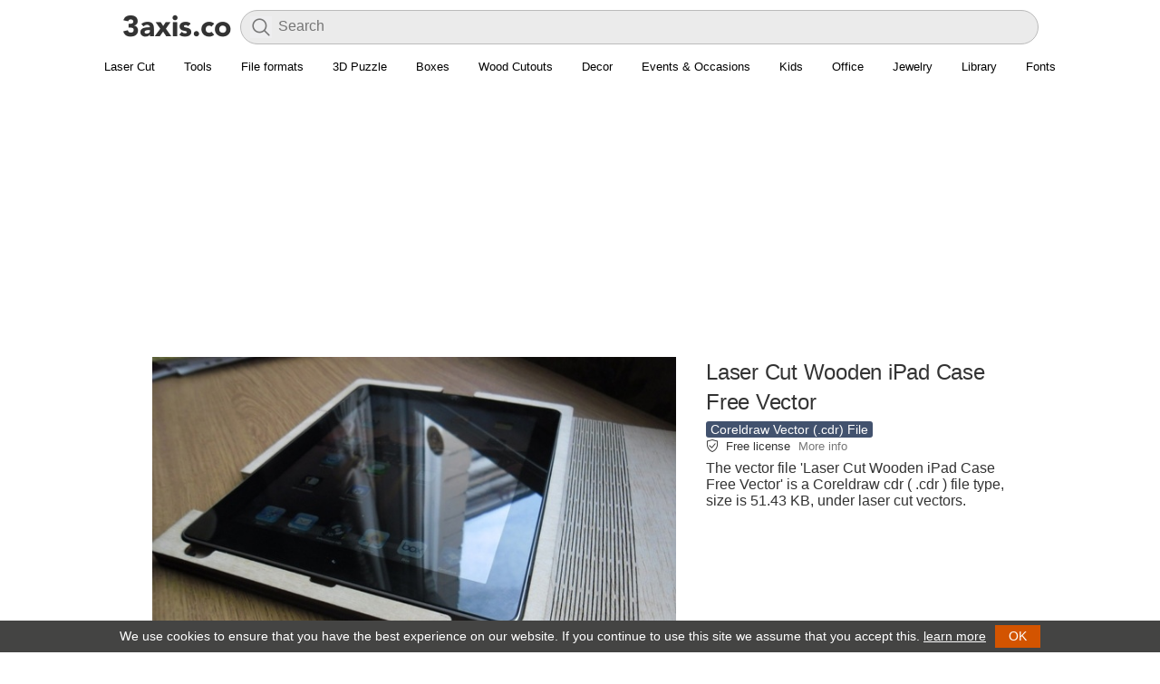

--- FILE ---
content_type: text/html; charset=UTF-8
request_url: https://3axis.co/laser-cut-wooden-ipad-case-cdr-file/d1lvwepo/
body_size: 22876
content:
<!doctype html><html lang="en-US">
<head>
<style id="litespeed-optm-css-rules">.link-parent,h1.resp{text-align:center}body{color:#333;font-family:"Segoe UI","Helvetica Neue",sans-serif;margin:50px 0 0;padding:0}.topheader{height:50px;background:#fff;position:fixed;top:0;left:0;width:100%;box-sizing:border-box;z-index:800;font-size:14px;color:#fff;box-shadow:0 1px 0 0 rgba(0,0,0,.12)}.topheader #logo{float:left;padding: 8px 8px 0 10px;}h1,h2{font-weight:500}.post-item{padding:9px;cursor:default;margin:5px;width:236px;background-color:#fff;border-radius:5px}.post-item:after{content:"";display:table;clear:both}.clear,.clear:after,.img a,.post-avatar{display:block}.post-item:hover{background:#d8d8d8}h2{font-size:16px;margin:0}a{text-decoration:none;color:#262B33}h1{font-size:1.71428571em;font-style:inherit;letter-spacing:-.01em;line-height:1.16666667;color:#333;margin:5px 0}.main-data h1.resp{text-align:left}#footer,.wp-pagenavi,h2.desc{text-align:center}h2.desc{color:#777;font:13px/15px Arial,sans serif;margin:0 0 5px}.cad-close,.toolbar i{font-style:normal;cursor:pointer}.img a{max-height:500px;overflow:hidden}.post-avatar{max-width:236px;margin:auto}.content{padding:20px}#list{margin-top:15px}.clear:after{clear:both;content:".";height:0;visibility:hidden}#search-wrapper{display:inline}#searchform{display:inline-block;vertical-align:top;margin-top:6px;width:80%;position:relative}#searchform #s{font-size:16px;color:#40354e;height:38px;border:0;width:100%;outline:0;background:#f2f2f6;border-radius:4px;font-family:inherit;padding:5px 10px 7px 41px;box-sizing:border-box}#searchform .search-btn{background-color:#f2f2f6;border:none;opacity:.5;cursor:pointer;position:absolute;left:11px;top:7px;font-size:25px;color:#aaa;padding:0}@media only screen and (max-width:768px){#searchform{width:50%}}#cad-view{position:fixed;top:10px;left:10px;bottom:10px;right:10px;box-shadow:0 0 5px 4px #CCC;background:#fff;z-index:1000;display:none}.cad-close{position:absolute;right:20px;top:20px;color:#000}.toolbar{margin-top:5px}.toolbar i{display:inline-block;background:#223a52;padding:5px 10px;border-radius:2px;color:#fff}.toolbar i.dl-button{background-color:#42526e}.toolbar i.viewer-open{background-color:#6db324}.main-ad{width:254px;padding:10px 0}.data,.post-tags{width:100%}.main-ad:hover{background:#fff}img{border:none}.file-size{font-size:14px;color:#999}#list{margin:0 auto}.post-type{font-weight:400;font-size:14px;line-height:18px;background:#42526e;display:inline-block;color:#fff;padding:0 5px;border-radius:3px}.data{padding-top:5px}.post-tags ul{list-style:none;width:100%;color:#d7d7d7;padding:0;margin:0}.post-tags ul li{float:left;margin-right:3px;margin-bottom:3px}.post-tags ul li a{font-size:14px;color:#999;text-decoration:underline}ul.post_tags{list-style:none;padding:10px;margin:0}ul.post_tags li{float:left;background:#fff;border:1px solid #ddd;margin:5px;padding:5px 15px;border-radius:3px}ul.post_tags li a{color:#42526E;display:block;text-decoration:none;white-space:nowrap}.main-data,.main-image{display:inline-block;vertical-align:top}.main-data .post-tags ul li a{font-size:14px;padding:1px 5px;background:#333;color:#fff;border-radius:3px;text-decoration:none}.main-data .post-type a{color:#fff}.main-data .post-tags ul li a:hover,.main-data .post-type a:hover{text-decoration:underline}@media only screen and (max-width:850px){h1{font-size:20px}.main-image img{max-width:336px!important}}.content{background-color:#fff}.post-item{border:none}.main-item{max-width:730px;margin:16px auto;margin-top:0;padding:0}.main-image{margin-right:5px}.main-image img{border-radius:8px;max-width:383px;max-height:450px}.main-data{width:336px;float:right}.main-data .ad-div{margin-top:10px}.banner-ad{width:728px;height:90px}.billboard{margin-bottom:3px}@media only screen and (max-width:740px){.main-data{float:none}.banner-ad{width:auto;height:auto;}}.sprite.cube,.sprite.download{margin-right:5px;display:inline-block}@media only screen and (max-width:770px){.main-item{text-align: center;}.main-image img{width:100%}.main-data .file-data{text-align: left;}}.sprite{background:url(/images/icons.png) top left no-repeat;width:16px;height:16px}.sprite.cube{background-position:0 0}.sprite.download{background-position:0 -26px}.sprite.search{background-position:0 -52px;width:24px;height:24px;display:inline-block}.sprite.menu{background-position:0 -86px;width:24px;height:24px}.wp-pagenavi{clear:both;margin:30px 0;background-color:#f5f5f5;border-radius:6px;padding:20px}.wp-pagenavi a,.wp-pagenavi span{text-decoration:none;margin:2px;padding:4px 9px;font-size:13px}.wp-pagenavi a:hover,.wp-pagenavi span.current{background-color:#42526e;color:#fff}.wp-pagenavi span.current{font-weight:700}.index .wp-pagenavi{margin-bottom:0}#footer{background:#444443;width:100%;height:auto;border-top:1px solid #DDD}#footer-menu ul{list-style:none;width:100%;color:#d7d7d7;padding:0;margin:0}#footer-menu ul li{display:inline-block;margin:5px}#footer-menu ul li a{font-size:14px;padding:1px 5px;color:#b5b5b5}.format{font-size:11px;color:#78797b;line-height:1.4;margin:0 0 1px 0;font-family:'Open Sans', sans-serif}.format b{color:#464646;font-weight:700;text-transform:uppercase}.post-tags-list ul {list-style:none;width:100%;padding:0;margin:0;}.post-tags-list ul li {margin-bottom:7px;}.post-tags-list ul li a {font-size:15px;color:#333;font-weight:500;background:#f2f2f6;padding:5px 15px;border-radius:5px;display:block;}</style><style id="lang-css">.side-list{width:254px;padding:10px 0}.side-list:hover{background:#fff}.nav-wrapper{position:absolute;top:5px;right:0;background:#fff;bottom:0px;padding:0 50px 0 15px;}.sl-nav{display:inline;}.sl-nav ul {margin:0;padding:0;list-style:none;position:relative;display:inline-block;}.sl-nav li{cursor:pointer;padding: 10px;border-radius: 2px;color:#333;}.sl-nav li img{width:20px;}.sl-nav li b{margin:0px 0px 0 4px;font-weight:bold;float:right;}.sl-nav li ul {display:none;}.sl-nav li:hover ul{position:absolute;top:40px;right:-5px;display:block;background:#fff;width:285px;padding:10px;z-index:1;border-radius:10px;box-shadow: 0px 0px 20px rgba(0,0,0,0.2);}.sl-nav li:hover .triangle{position:absolute;top:15px;right:-10px;z-index:10;height:14px;overflow:hidden;width:30px;background:transparent;}.sl-nav li:hover .triangle:after{content: '';display:block;z-index: 20;width: 15px;transform: rotate(45deg) translateY(0px) translatex(10px);height:15px;background:#fff;border-radius:2px 0px 0px 0px;box-shadow: 0px 0px 20px rgba(0,0,0,0.2);}.sl-nav li ul li{position:relative;text-align:left;background:transparent;padding: 5px 15px;z-index: 2;font-size: 14px;color: #3c3c3c;width: 65px;float:left;}.sl-nav li ul li span{white-space: nowrap;}.sl-nav li ul li span:hover, .sl-nav li ul li span.active{color:#146c78;}.flag{width: 16px;height: 16px;display: inline-block;vertical-align: middle;}.sl-nav li:hover{background:#ebebeb;}.sl-nav .flag{width: auto;height: 22px;}.sl-nav li ul li a{display:block;}</style><style id="lightbox">.lighttxt{text-align:center;color:#999;font-size: 14px}@-webkit-keyframes fadeIn{0%{opacity:0}100%{opacity:1}}@keyframes fadeIn{0%{opacity:0}100%{opacity:1}}.fadeIn{-webkit-animation-name:fadeIn;animation-name:fadeIn}@-webkit-keyframes fadeInUp{0%{opacity:0;-webkit-transform:translate3d(0,100%,0);transform:translate3d(0,100%,0)}100%{opacity:1;-webkit-transform:none;transform:none}}@keyframes fadeInUp{0%{opacity:0;-webkit-transform:translate3d(0,100%,0);transform:translate3d(0,100%,0)}100%{opacity:1;-webkit-transform:none;transform:none}}.fadeInUp{-webkit-animation-name:fadeInUp;animation-name:fadeInUp}@-webkit-keyframes fadeOut{0%{opacity:1}100%{opacity:0}}@keyframes fadeOut{0%{opacity:1}100%{opacity:0}}.fadeOut{-webkit-animation-name:fadeOut;animation-name:fadeOut}@-webkit-keyframes fadeOutDown{0%{opacity:1}100%{opacity:0;-webkit-transform:translate3d(0,100%,0);transform:translate3d(0,100%,0)}}@keyframes fadeOutDown{0%{opacity:1}100%{opacity:0;-webkit-transform:translate3d(0,100%,0);transform:translate3d(0,100%,0)}}.fadeOutDown{-webkit-animation-name:fadeOutDown;animation-name:fadeOutDown}.img-lightbox{display:none;opacity:0;width:100%;height:100%;position:fixed;top:0;left:0;background-color:rgba(0,0,0,.92);z-index:999999}.img-lightbox img{display:block;max-width:90%;max-height:90%;position:absolute;top:0;bottom:0;left:0;right:0;background-color:transparent;border:0;-webkit-box-shadow:.267rem .267rem .267rem 0 rgba(3,3,3,.3);box-shadow:.267rem .267rem .267rem 0 rgba(3,3,3,.3);vertical-align:middle;-webkit-user-select:none;-moz-user-select:none;-ms-user-select:none;user-select:none;cursor:-webkit-zoom-out;cursor:zoom-out;margin:auto}.img-lightbox img.animated,.img-lightbox.animated{-webkit-animation-duration:.4s;animation-duration:.4s;-webkit-animation-fill-mode:both;animation-fill-mode:both}.img-lightbox .half-circle-spinner,.img-lightbox .half-circle-spinner *{-webkit-box-sizing:border-box;box-sizing:border-box}.img-lightbox .half-circle-spinner{width:60px;height:60px;border-radius:100%;position:relative;margin:0;position:fixed;top:50%;left:50%;margin-right:-50%;-webkit-transform:translate(-50%,-50%);transform:translate(-50%,-50%)}.img-lightbox .half-circle-spinner .circle{content:"";position:absolute;width:100%;height:100%;border-radius:100%;border:calc(60px / 10) solid transparent}.img-lightbox .half-circle-spinner .circle.circle-1{border-top-color:#fff;-webkit-animation:half-circle-spinner-animation 1s infinite;animation:half-circle-spinner-animation 1s infinite}.img-lightbox .half-circle-spinner .circle.circle-2{border-bottom-color:#fff;-webkit-animation:half-circle-spinner-animation 1s infinite alternate;animation:half-circle-spinner-animation 1s infinite alternate}@-webkit-keyframes half-circle-spinner-animation{0%{-webkit-transform:rotate(0);transform:rotate(0)}100%{-webkit-transform:rotate(360deg);transform:rotate(360deg)}}@keyframes half-circle-spinner-animation{0%{-webkit-transform:rotate(0);transform:rotate(0)}100%{-webkit-transform:rotate(360deg);transform:rotate(360deg)}}.img-lightbox.is-loaded .half-circle-spinner{display:none}.img-lightbox .btn-close{position:fixed;top:1rem;right:1rem;width:1.5rem;height:1.5rem}.img-lightbox .btn-close:after,.img-lightbox .btn-close:before{content:" ";width:.125em;height:1.5em;position:absolute;right:.625em;background-color:#fff}.img-lightbox .btn-close:before{-webkit-transform:rotate(45deg);transform:rotate(45deg)}.img-lightbox .btn-close:after{-webkit-transform:rotate(-45deg);transform:rotate(-45deg)}.img-lightbox--open{-webkit-overflow-scrolling:touch;-ms-touch-action:auto;touch-action:auto;height:auto}.main-image img{object-fit:cover;}</style><style id="flat">.wra {margin: auto;width: 1376px;margin: auto;max-width: 1400px;width:auto;}.sidebar {width: 300px;margin-right: 20px;margin-left: 0;float: left;padding-top: 15px;}@media only screen and (max-width: 888px){.sidebar{display:none;}.wra {margin: auto;width: 100%;}.cont {padding: 0;float: none;width: 100%}}@media only screen and (min-width: 888px){.wra {margin: auto;width: 848px;}.cont {padding: 0;float: left;width: 528px;}}@media only screen and (min-width: 1152px){.wra {margin: auto;width: 1112px;}}@media only screen and (min-width: 1416px){.wra {margin: auto;width: 1376px;}}@media only screen and (min-width: 1680px){.wra {margin: auto;width: 1640px;}}@media only screen and (max-width: 888px){.content {padding:5px;}.sidebar{display:none;}.wra {margin: auto;width: 100%;}}@media only screen and (max-width: 560px){.content {padding:5px;}.sidebar{display:none;}.wra {margin: auto;width: 100%;}.post-item{width: 50%;padding: 0;margin: 0;}.post-item .img {padding: 5px;}.post-avatar{width: 100%;height: 222px;}.data{padding: 5px;}}.data{height: 65px;}div#list {display: flex;flex-wrap: wrap;list-style: none;margin: 0;padding: 0;align-items: center;justify-content: center;}.post-avatar {max-width: 236px;margin: auto;}.single-list .post-tags-list {margin: 20px 0;text-align: center;}.single-list .post-tags-list ul {display: inline;}.single-list .post-tags-list ul li {margin: 5px;display: inline-block;}.resp2{font-weight: 500;font-size: 22px;text-align: center;margin-top: 50px;}.more-data {font-weight: bold;background-color: #f5f5f5;border-radius: 6px;padding: 20px;display: inherit;text-align: center;}body{margin:0;}.topheader{position: static;box-shadow: none;}.topheader #logo {padding: 8px 8px 0 0px;}.post-item:hover {background: none;}.topheader{display: flex;flex-direction: row;justify-content: center;padding:5px 50px;padding-bottom:0;}#search-wrapper {flex-grow: 1;flex-shrink: 1;flex-basis: 0%;}#searchform{width: 100%;}#searchform #s {background: #ebebeb;-webkit-box-shadow: 0 0 0 30px #ebebeb inset !important;border: solid 1px #bbb;border-radius: 20px;}#searchform .search-btn{height: 24px;}@media only screen and (max-width: 888px){.menu{overflow:hidden;justify-content: start!important;}}.menu{justify-content: center;display: flex;border-bottom: 2px solid #DDD;padding: 8px 0 2px 0;}.menu ul {padding: 0;margin: 0;max-width: 1400px;display: flex;}.menu ul li {display: inline-block;margin: 5px;padding-bottom: 5px;}.menu li a {font-size: 13px;padding: 1px 5px;white-space: nowrap;}
div#livesearch {margin: 0 auto;text-align: left;max-height: 300px;overflow-x: hidden;position: relative;z-index: 1000;border-radius: 10px;margin-top: 5px;}div#livesearch a{display: inline-block;color: #000;font-size: 15px;text-decoration: none;width: 100%;padding: 5px 20px;}div#livesearch a:hover{background:#f1f1f1;}div#livesearch a b{font-weight: 500;}.wp-pagenavi{background-color:#fff;}.wp-pagenavi a:hover, .wp-pagenavi span.current {background-color: #444443;color: #fff;}.wp-pagenavi a, .wp-pagenavi span {text-decoration: none;margin: 2px;border-radius: 24px;font-size: 16px;font-weight: 500;line-height: 1.5;padding-top: 12px;padding-bottom: 12px;padding-left: 18px;padding-right: 18px;text-align: center;vertical-align: middle;}.banner-ad{width:auto;height:auto;overflow: hidden;}li.shop a {color: #fff;}li.shop {font-weight: 500;background: #cad;padding: 0px 10px;}h1.resp{font-size:24px;font-weight:400;line-height:33px;font-family:"Helvetica Neue","Droid Sans","Arial","sans-serif";}.post-item h2 {margin:0;font-size:13px;line-height:18px;font-family:"Helvetica Neue","Droid Sans","Arial","sans-serif";font-weight:normal;}.post-item .format {display:none;}.post-item .data {height:40px;}@media only screen and (max-width: 560px){h2.desc, .verified, .format{display:none;}.post-avatar {width: 100%;height: 46vw;}.data {height:50px!important;width: auto;}h2.post-subject {font-size: 12px;font-weight: normal;font-family: sans-serif;}#search-wrapper {width: 62%;}#searchform #s{-webkit-box-shadow:none!important;background: none;}}.main-data .summary{padding-bottom:2px;}.main-data .summary img{position: relative;top:2px;margin-right:8px;}.main-data .summary span{font-size: 13px;font-weight: 500;}.main-data .summary a{color: #777;padding-left:5px;}.post-description {padding-top: 5px;}#footer {background: #121212!important;padding: 30px 0;}.footer-row{font-size: 13px;background-color: #121212;width: 100%;text-align: left;display: flex;flex-wrap: wrap;align-items: flex-start;}.footer-col{margin: 10px 0;font-size: 13px;font-weight: 400;line-height: 1.6;width: 25%;color: #b7b7b7;padding:0 15px;box-sizing: border-box;}.footer-col ul{list-style: none;margin: 0;padding: 0;}.footer-col a{color: #9c9c9c;font-weight: 600;text-decoration: none;}.footer-social{display: flex;flex-wrap: wrap;margin: 0;padding: 0;list-style: none;}.footer-social a{align-items: center;padding-right: 10px;}.footer-social .icon {height: 2.2rem;width: 2.2rem;}.footer-b{border-top: 1px solid #424242;}.footer-b img{height: 20px;margin-right:10px;position: relative;top:2px;}.footer-b p{display: inline-block;color:#c8c8c8;}.footer-colb{padding:25px 15px 0 15px;box-sizing: border-box;}@media only screen and (max-width: 560px){.footer-col{width:100%;padding:0 15px;}.topheader{padding:5px 10px;padding-bottom:0;}}.post-item .img{position:relative;}.post-item .img .format{position: absolute;left: 2px;bottom: 2px;padding: 3px 5px 1px 5px;opacity: 0.7;font-size: 9px;border-radius: 3px;display:block;background: #6f6f6f;}.post-item .img .format b{color: #ffffff;}</style>
<style>.navbar {overflow: hidden;justify-content: center;display: flex;padding: 8px 0 2px 0;font-family: "Helvetica Neue","Droid Sans","Arial","sans-serif";}.navbar a {font-size: 16px;color: #000;text-align: center;text-decoration: none;font-size: 13px;white-space: nowrap;padding: 8px 16px;display:inline-block;}.dropdown {float: left;}.navbar a:hover{text-decoration: underline;}.dropdown-content {display: none;position: absolute;background-color: #fff;z-index: 1;left: 0;right: 0;margin-left: auto;margin-right: auto;width: 1000px;box-shadow: 0 1px 5px #00000026, 0 1px 5px #0003;padding: 16px;border-radius:8px;}@media only screen and (max-width: 1000px){.navbar{justify-content: normal;}.dropdown-content{width: 90%;}}.dropdown:hover .dropdown-content {display: block;}.row{}.column {float: left;width: 31%;padding: 10px;}.column h3{border-bottom: 1px solid #ddd;color: #333;display: block;font-weight: 700;margin-bottom: 10px;padding-bottom: 7px;font-size: 12px;line-height: 16px;margin-top: 0;}.column a {float: none;color: black;padding: 5px 10px;text-decoration: none;display: block;text-align: left;font-size: 13px;white-space: nowrap;}.column a:hover {text-decoration: underline;}.row:after {content: "";display: table;clear: both;}</style>
<style>.post-avatar{width: 236px;height: 177px;object-fit: contain;max-width: none;}.post-item .img {background:#e9e9e9;}@media only screen and (max-width: 560px) {.post-avatar {width: 100%;}}</style>

<meta http-equiv="Content-Type" content="text/html; charset=UTF-8" />
<script async src="//pagead2.googlesyndication.com/pagead/js/adsbygoogle.js"></script>
<script>
     (adsbygoogle = window.adsbygoogle || []).push({
          google_ad_client: "ca-pub-8273331535085880",
          enable_page_level_ads: true
     });
</script>
<title>Laser Cut Wooden iPad Case Free Vector cdr Download - 3axis.co</title>
<meta name='description' content='The vector file Laser Cut Wooden iPad Case CDR File is a Coreldraw cdr ( .cdr ) file type, size is 51.43 KB, under laser cut vectors.'>
<meta property="og:title" content="Laser Cut Wooden iPad Case Free Vector cdr Download - 3axis.co" />
<meta property="og:type" content="website"/>
<meta property="og:description" content="The vector file Laser Cut Wooden iPad Case CDR File is a Coreldraw cdr ( .cdr ) file type, size is 51.43 KB, under laser cut vectors." />
<meta property="og:site_name" content="3axis.co"/>
<meta property="og:image" content="https://3axis.co/user-images/d1lvwepo.jpg" />
<meta property="og:image:width" content="628" />
<meta property="og:image:height" content="472" />
<meta name="viewport" content="width=device-width, initial-scale=1.0, minimum-scale=1.0, maximum-scale=1.0, user-scalable=no" />
<link rel='shortcut icon' href='/favicon.ico'/>
<style id='global-styles-inline-css' type='text/css'>
:root{--wp--preset--aspect-ratio--square: 1;--wp--preset--aspect-ratio--4-3: 4/3;--wp--preset--aspect-ratio--3-4: 3/4;--wp--preset--aspect-ratio--3-2: 3/2;--wp--preset--aspect-ratio--2-3: 2/3;--wp--preset--aspect-ratio--16-9: 16/9;--wp--preset--aspect-ratio--9-16: 9/16;--wp--preset--color--black: #000000;--wp--preset--color--cyan-bluish-gray: #abb8c3;--wp--preset--color--white: #ffffff;--wp--preset--color--pale-pink: #f78da7;--wp--preset--color--vivid-red: #cf2e2e;--wp--preset--color--luminous-vivid-orange: #ff6900;--wp--preset--color--luminous-vivid-amber: #fcb900;--wp--preset--color--light-green-cyan: #7bdcb5;--wp--preset--color--vivid-green-cyan: #00d084;--wp--preset--color--pale-cyan-blue: #8ed1fc;--wp--preset--color--vivid-cyan-blue: #0693e3;--wp--preset--color--vivid-purple: #9b51e0;--wp--preset--gradient--vivid-cyan-blue-to-vivid-purple: linear-gradient(135deg,rgb(6,147,227) 0%,rgb(155,81,224) 100%);--wp--preset--gradient--light-green-cyan-to-vivid-green-cyan: linear-gradient(135deg,rgb(122,220,180) 0%,rgb(0,208,130) 100%);--wp--preset--gradient--luminous-vivid-amber-to-luminous-vivid-orange: linear-gradient(135deg,rgb(252,185,0) 0%,rgb(255,105,0) 100%);--wp--preset--gradient--luminous-vivid-orange-to-vivid-red: linear-gradient(135deg,rgb(255,105,0) 0%,rgb(207,46,46) 100%);--wp--preset--gradient--very-light-gray-to-cyan-bluish-gray: linear-gradient(135deg,rgb(238,238,238) 0%,rgb(169,184,195) 100%);--wp--preset--gradient--cool-to-warm-spectrum: linear-gradient(135deg,rgb(74,234,220) 0%,rgb(151,120,209) 20%,rgb(207,42,186) 40%,rgb(238,44,130) 60%,rgb(251,105,98) 80%,rgb(254,248,76) 100%);--wp--preset--gradient--blush-light-purple: linear-gradient(135deg,rgb(255,206,236) 0%,rgb(152,150,240) 100%);--wp--preset--gradient--blush-bordeaux: linear-gradient(135deg,rgb(254,205,165) 0%,rgb(254,45,45) 50%,rgb(107,0,62) 100%);--wp--preset--gradient--luminous-dusk: linear-gradient(135deg,rgb(255,203,112) 0%,rgb(199,81,192) 50%,rgb(65,88,208) 100%);--wp--preset--gradient--pale-ocean: linear-gradient(135deg,rgb(255,245,203) 0%,rgb(182,227,212) 50%,rgb(51,167,181) 100%);--wp--preset--gradient--electric-grass: linear-gradient(135deg,rgb(202,248,128) 0%,rgb(113,206,126) 100%);--wp--preset--gradient--midnight: linear-gradient(135deg,rgb(2,3,129) 0%,rgb(40,116,252) 100%);--wp--preset--font-size--small: 13px;--wp--preset--font-size--medium: 20px;--wp--preset--font-size--large: 36px;--wp--preset--font-size--x-large: 42px;--wp--preset--spacing--20: 0.44rem;--wp--preset--spacing--30: 0.67rem;--wp--preset--spacing--40: 1rem;--wp--preset--spacing--50: 1.5rem;--wp--preset--spacing--60: 2.25rem;--wp--preset--spacing--70: 3.38rem;--wp--preset--spacing--80: 5.06rem;--wp--preset--shadow--natural: 6px 6px 9px rgba(0, 0, 0, 0.2);--wp--preset--shadow--deep: 12px 12px 50px rgba(0, 0, 0, 0.4);--wp--preset--shadow--sharp: 6px 6px 0px rgba(0, 0, 0, 0.2);--wp--preset--shadow--outlined: 6px 6px 0px -3px rgb(255, 255, 255), 6px 6px rgb(0, 0, 0);--wp--preset--shadow--crisp: 6px 6px 0px rgb(0, 0, 0);}:where(.is-layout-flex){gap: 0.5em;}:where(.is-layout-grid){gap: 0.5em;}body .is-layout-flex{display: flex;}.is-layout-flex{flex-wrap: wrap;align-items: center;}.is-layout-flex > :is(*, div){margin: 0;}body .is-layout-grid{display: grid;}.is-layout-grid > :is(*, div){margin: 0;}:where(.wp-block-columns.is-layout-flex){gap: 2em;}:where(.wp-block-columns.is-layout-grid){gap: 2em;}:where(.wp-block-post-template.is-layout-flex){gap: 1.25em;}:where(.wp-block-post-template.is-layout-grid){gap: 1.25em;}.has-black-color{color: var(--wp--preset--color--black) !important;}.has-cyan-bluish-gray-color{color: var(--wp--preset--color--cyan-bluish-gray) !important;}.has-white-color{color: var(--wp--preset--color--white) !important;}.has-pale-pink-color{color: var(--wp--preset--color--pale-pink) !important;}.has-vivid-red-color{color: var(--wp--preset--color--vivid-red) !important;}.has-luminous-vivid-orange-color{color: var(--wp--preset--color--luminous-vivid-orange) !important;}.has-luminous-vivid-amber-color{color: var(--wp--preset--color--luminous-vivid-amber) !important;}.has-light-green-cyan-color{color: var(--wp--preset--color--light-green-cyan) !important;}.has-vivid-green-cyan-color{color: var(--wp--preset--color--vivid-green-cyan) !important;}.has-pale-cyan-blue-color{color: var(--wp--preset--color--pale-cyan-blue) !important;}.has-vivid-cyan-blue-color{color: var(--wp--preset--color--vivid-cyan-blue) !important;}.has-vivid-purple-color{color: var(--wp--preset--color--vivid-purple) !important;}.has-black-background-color{background-color: var(--wp--preset--color--black) !important;}.has-cyan-bluish-gray-background-color{background-color: var(--wp--preset--color--cyan-bluish-gray) !important;}.has-white-background-color{background-color: var(--wp--preset--color--white) !important;}.has-pale-pink-background-color{background-color: var(--wp--preset--color--pale-pink) !important;}.has-vivid-red-background-color{background-color: var(--wp--preset--color--vivid-red) !important;}.has-luminous-vivid-orange-background-color{background-color: var(--wp--preset--color--luminous-vivid-orange) !important;}.has-luminous-vivid-amber-background-color{background-color: var(--wp--preset--color--luminous-vivid-amber) !important;}.has-light-green-cyan-background-color{background-color: var(--wp--preset--color--light-green-cyan) !important;}.has-vivid-green-cyan-background-color{background-color: var(--wp--preset--color--vivid-green-cyan) !important;}.has-pale-cyan-blue-background-color{background-color: var(--wp--preset--color--pale-cyan-blue) !important;}.has-vivid-cyan-blue-background-color{background-color: var(--wp--preset--color--vivid-cyan-blue) !important;}.has-vivid-purple-background-color{background-color: var(--wp--preset--color--vivid-purple) !important;}.has-black-border-color{border-color: var(--wp--preset--color--black) !important;}.has-cyan-bluish-gray-border-color{border-color: var(--wp--preset--color--cyan-bluish-gray) !important;}.has-white-border-color{border-color: var(--wp--preset--color--white) !important;}.has-pale-pink-border-color{border-color: var(--wp--preset--color--pale-pink) !important;}.has-vivid-red-border-color{border-color: var(--wp--preset--color--vivid-red) !important;}.has-luminous-vivid-orange-border-color{border-color: var(--wp--preset--color--luminous-vivid-orange) !important;}.has-luminous-vivid-amber-border-color{border-color: var(--wp--preset--color--luminous-vivid-amber) !important;}.has-light-green-cyan-border-color{border-color: var(--wp--preset--color--light-green-cyan) !important;}.has-vivid-green-cyan-border-color{border-color: var(--wp--preset--color--vivid-green-cyan) !important;}.has-pale-cyan-blue-border-color{border-color: var(--wp--preset--color--pale-cyan-blue) !important;}.has-vivid-cyan-blue-border-color{border-color: var(--wp--preset--color--vivid-cyan-blue) !important;}.has-vivid-purple-border-color{border-color: var(--wp--preset--color--vivid-purple) !important;}.has-vivid-cyan-blue-to-vivid-purple-gradient-background{background: var(--wp--preset--gradient--vivid-cyan-blue-to-vivid-purple) !important;}.has-light-green-cyan-to-vivid-green-cyan-gradient-background{background: var(--wp--preset--gradient--light-green-cyan-to-vivid-green-cyan) !important;}.has-luminous-vivid-amber-to-luminous-vivid-orange-gradient-background{background: var(--wp--preset--gradient--luminous-vivid-amber-to-luminous-vivid-orange) !important;}.has-luminous-vivid-orange-to-vivid-red-gradient-background{background: var(--wp--preset--gradient--luminous-vivid-orange-to-vivid-red) !important;}.has-very-light-gray-to-cyan-bluish-gray-gradient-background{background: var(--wp--preset--gradient--very-light-gray-to-cyan-bluish-gray) !important;}.has-cool-to-warm-spectrum-gradient-background{background: var(--wp--preset--gradient--cool-to-warm-spectrum) !important;}.has-blush-light-purple-gradient-background{background: var(--wp--preset--gradient--blush-light-purple) !important;}.has-blush-bordeaux-gradient-background{background: var(--wp--preset--gradient--blush-bordeaux) !important;}.has-luminous-dusk-gradient-background{background: var(--wp--preset--gradient--luminous-dusk) !important;}.has-pale-ocean-gradient-background{background: var(--wp--preset--gradient--pale-ocean) !important;}.has-electric-grass-gradient-background{background: var(--wp--preset--gradient--electric-grass) !important;}.has-midnight-gradient-background{background: var(--wp--preset--gradient--midnight) !important;}.has-small-font-size{font-size: var(--wp--preset--font-size--small) !important;}.has-medium-font-size{font-size: var(--wp--preset--font-size--medium) !important;}.has-large-font-size{font-size: var(--wp--preset--font-size--large) !important;}.has-x-large-font-size{font-size: var(--wp--preset--font-size--x-large) !important;}
/*# sourceURL=global-styles-inline-css */
</style>
</head>
<body class="post">
	<div class="topheader wra">
		<div id="logo"><a href="https://3axis.co"><img class="web-logo" alt="logo" src="[data-uri]"></a></div>
		<div id="search-wrapper"><form method="get" id="searchform" action="https://3axis.co"><div role="search" id="search"><input type="text" placeholder="Search" value="" name="s" id="s"><button type="submit" class="search-btn"><img alt="search" src="[data-uri]"></button><div id="livesearch"></div></div></form></div>
	</div>
	<div class="navbar wra">
  <div>
    <a href="https://3axis.co/laser-cut/">Laser Cut</a>
  </div>
  
  
  <div class="dropdown">
    <a href="#">Tools</a>
    <div class="dropdown-content">
      <div class="row">
        <div class="column">
          <h3>Boxes</h3>
          <a href="https://3axis.co/tools/laser-cut-box-generator/">Box Generator</a>
          <a href="https://3axis.co/tools/laser-cut-box-generator-with-lid/">Box Generator With Lid</a>
        </div>
        <div class="column">
          <h3>Ruler</h3>
          <a href="https://3axis.co/tools/ruler-generator/">Ruler Generator</a>
        </div>
      </div>
    </div>
  </div>
  
  
  <div class="dropdown">
    <a href="#">File formats</a>
    <div class="dropdown-content">
      <div class="row">
        <div class="column">
          <h3>Laser Cutting</h3>
          <a href="https://3axis.co/free-cdr-files/">CDR</a>
          <a href="https://3axis.co/dxf-files//">DXF</a>
          <a href="https://3axis.co/free-pdf-files/">PDF</a>
          <a href="https://3axis.co/free-svg-files/">SVG</a>
          <a href="https://3axis.co/free-ai-files/">AI</a>
        </div>
        <div class="column">
          <h3>General</h3>
          <a href="https://3axis.co/free-vector/">Vectors</a>
          <a href="https://3axis.co/free-eps-files/">EPS</a>
          <a href="https://3axis.co/free-bmp-files/">BMP</a>
          <a href="https://3axis.co/stl-files/">STL</a>
        </div>
        <div class="column">
          <h3>More</h3>
          <a href="https://3axis.co/woodworking-plans/">Woodworking Plans</a>
          <a href="https://3axis.co/free-dwg-files/">DWG</a>
        </div>
      </div>
    </div>
  </div>
  <div class="dropdown">
    <a href="#">3D Puzzle</a>
    <div class="dropdown-content">
      <div class="row">
        <div class="column">
          <h3>Animals</h3>
          <a href="https://3axis.co/laser-cut/3d-puzzle/">3D Puzzle</a>
          <a href="https://3axis.co/laser-cut/3d-animal-puzzle/">3D Animal Puzzle</a>
          <a href="https://3axis.co/laser-cut/animal-trophy-heads/">Animal Trophy Heads</a>
          <a href="https://3axis.co/laser-cut/bee-3d-puzzle/">Bee 3D Puzzle</a>
          <a href="https://3axis.co/laser-cut/dinosaur/">Dinosaur</a>
          <a href="https://3axis.co/laser-cut/deer/">Deer</a>
          <a href="https://3axis.co/laser-cut/spider/">Spider</a>
          <a href="https://3axis.co/laser-cut/horse/">Horse</a>
          <a href="https://3axis.co/laser-cut/fish/">Fish</a>
          <a href="https://3axis.co/laser-cut/elephant/">Elephant</a>
        </div>
        <div class="column">
          <h3>Vehicles</h3>
          <a href="https://3axis.co/laser-cut/vehicles/">Vehicles</a>
          <a href="https://3axis.co/laser-cut/car/	">Car</a>
          <a href="https://3axis.co/laser-cut/jeep/">Jeep</a>
          <a href="https://3axis.co/laser-cut/train/">Train</a>
          <a href="https://3axis.co/laser-cut/wooden-toy-trucks/">Trucks</a>
          <a href="https://3axis.co/laser-cut/bicycle/">Bicycle</a>
          <a href="https://3axis.co/laser-cut/motorcycle/">Motorcycle</a>
        </div>
        <div class="column">
          <h3>More</h3>
          <a href="https://3axis.co/laser-cut/airplane/">Airplane</a>
          <a href="https://3axis.co/laser-cut/helicopter/">Helicopter</a>
          <a href="https://3axis.co/laser-cut/tank/">Tank</a>
          <a href="https://3axis.co/laser-cut/ship/">Ship</a>
          <a href="https://3axis.co/laser-cut/rocket/">Rocket</a>
        </div>
      </div>
    </div>
  </div>
  <div class="dropdown">
    <a href="#">Boxes</a>
    <div class="dropdown-content">
      <div class="row">
        <div class="column">
          <h3>Boxes</h3>
          <a href="https://3axis.co/laser-cut/box/">Box</a>
          <a href="https://3axis.co/laser-cut/chest/">Chest</a>
          <a href="https://3axis.co/laser-cut/heart-box/">Heart Box</a>
          <a href="https://3axis.co/laser-cut/blank-wooden-box/">Blank Wooden Box</a>
          <a href="https://3axis.co/laser-cut/gift-boxes/">Gift Boxes</a>
          <a href="https://3axis.co/laser-cut/box-with-lid/">Box With Lid</a>
          <a href="https://3axis.co/laser-cut/jewelry-box/">Jewelry Box</a>
          <a href="https://3axis.co/laser-cut/book-box/">Book Box</a>
        </div>
        <div class="column">
          <h3>Tools</h3>
          <a href="https://3axis.co/tools/laser-cut-box-generator/">Box Generator</a>
          <a href="https://3axis.co/tools/laser-cut-box-generator-with-lid/">Box Generator With Lid</a>
        </div>
      </div>
    </div>
  </div>
  <div class="dropdown">
    <a href="#">Wood Cutouts</a>
    <div class="dropdown-content">
      <div class="row">
        <div class="column">
          <a href="https://3axis.co/laser-cutouts/christmas/">Christmas</a>
          <a href="https://3axis.co/laser-cutouts/ornaments/">Ornaments</a>
          <a href="https://3axis.co/laser-cutouts/reindeer/">Reindeer</a>
        </div>
        <div class="column">
          <a href="https://3axis.co/laser-cutouts/heart/">Heart</a>
          <a href="https://3axis.co/laser-cutouts/valentine/">Valentine</a>
          <a href="https://3axis.co/laser-cutouts/flower/">Flower</a>
        </div>
        <div class="column">
          <a href="https://3axis.co/laser-cutouts/animal/">Animal</a>
          <a href="https://3axis.co/laser-cutouts/tree/">Tree</a>
          <a href="https://3axis.co/laser-cutouts/">Wood Cutouts</a>
        </div>
      </div>
    </div>
  </div>
  <div class="dropdown">
    <a href="#">Decor</a>
    <div class="dropdown-content">
      <div class="row">
        <div class="column">
          <h3>Clocks</h3>
          <a href="https://3axis.co/laser-cut/clock/">Clocks</a>
          <a href="https://3axis.co/laser-cut/acrylic-clock/">Acrylic Clocks</a>
          <a href="https://3axis.co/laser-cut/vinyl-record-clock/">Vinyl Record Clocks</a>
        </div>
        <div class="column">
          <h3>Lamps</h3>
          <a href="https://3axis.co/laser-cut/lamp/">Lamp</a>
          <a href="https://3axis.co/laser-cut/acrylic-lamp/">Acrylic Lamps</a>
          <a href="https://3axis.co/laser-cut/lamp-shade/">Lamp Shades</a>
        </div>
        <div class="column">
          <h3>Photo Frames</h3>
          <a href="https://3axis.co/laser-cut/photo-frames/">Photo Frames</a>
          <a href="https://3axis.co/laser-cut/baby-photo-frames/">Baby Photo Frames</a>
          <a href="https://3axis.co/laser-cut/family-tree-photo-frames/">Family Tree Photo Frames</a>
          <a href="https://3axis.co/laser-cut/love-picture-frames/">Love Picture Frames</a>
          <a href="https://3axis.co/laser-cut/mirror-frames/">Mirror Frames</a>
        </div>
      </div>
    </div>
  </div>
  <div class="dropdown">
    <a href="#">Events & Occasions</a>
    <div class="dropdown-content">
      <div class="row">
        <div class="column">
          <h3>Christmas</h3>
          <a href="https://3axis.co/laser-cut/christmas/">Christmas</a>
          <a href="https://3axis.co/laser-cut/sleigh/">Sleigh</a>
          <a href="https://3axis.co/laser-cut/christmas-deer/">Christmas Deer</a>
          <a href="https://3axis.co/laser-cut/christmas-baubles/">Christmas Baubles</a>
        </div>
        <div class="column">
          <h3>Easter</h3>
          <a href="https://3axis.co/laser-cut/easter/">Easter</a>
          <a href="https://3axis.co/laser-cut/easter-egg-holders/">Easter Egg Holders</a>
          <a href="https://3axis.co/laser-cut/easter-bunny/">Easter Bunny</a>
        </div>
        <div class="column">
          <h3>More</h3>
          <a href="https://3axis.co/laser-cut/valentine/">Valentine</a>
          <a href="https://3axis.co/laser-cut/love-decor/">Love Decor</a>
          <a href="https://3axis.co/laser-cut/halloween/">Halloween</a>
          <a href="https://3axis.co/laser-cut/birthday/">Birthday</a>
          <a href="https://3axis.co/laser-cut/cake-toppers/">Cake Toppers</a>
          <a href="https://3axis.co/laser-cut/wedding-day-decor/">Wedding Day Decor</a>
        </div>
      </div>
    </div>
  </div>
  <div class="dropdown">
    <a href="#">Kids</a>
    <div class="dropdown-content">
      <div class="row">
        <div class="column">
          <h3>Learning and School</h3>
          <a href="https://3axis.co/laser-cut/learning-and-school/">Learning and School</a>
          <a href="https://3axis.co/laser-cut/baby-shape-sorter/">Baby Shape Sorter</a>
          <a href="https://3axis.co/laser-cut/wooden-peg-puzzles/">Wooden Peg Puzzles</a>
          <a href="https://3axis.co/laser-cut/kids-wooden-ruler/">Wooden Rulers</a>
        </div>
        <div class="column">
          <h3>Kids Room Ideas</h3>
          <a href="https://3axis.co/laser-cut/kid-bedroom/">Kid Bedroom</a>
          <a href="https://3axis.co/laser-cut/kids-furniture/">Kids Furniture</a>
          <a href="https://3axis.co/laser-cut/kids-height-chart/">Kids Height Chart</a>
          <a href="https://3axis.co/laser-cut/kids-shelves/">Kids Shelves</a>
        </div>
        <div class="column">
          <h3>More</h3>
          <a href="https://3axis.co/laser-cut/kids-wall-clock/">Kids Wall Clock</a>
          <a href="https://3axis.co/laser-cut/kids-photo-frames/">Kids Photo Frames</a>
          <a href="https://3axis.co/laser-cut/medal-display/">Medal Display</a>
          <a href="https://3axis.co/laser-cut/trophies-medals-awards/">Trophies Medals Awards</a>
        </div>
      </div>
    </div>
  </div>
  <div class="dropdown">
    <a href="#">Office</a>
    <div class="dropdown-content">
      <div class="row">
        <div class="column">
          <h3>Office</h3>
          <a href="https://3axis.co/laser-cut/phone-stand/">Phone Stands</a>
          <a href="https://3axis.co/laser-cut/men-phone-stand/">Men Phone Stand</a>
          <a href="https://3axis.co/laser-cut/owl-decor/">Owl Decor</a>
          <a href="https://3axis.co/laser-cut/owl-wall-decor/">Owl Wall Decor</a>
          <a href="https://3axis.co/laser-cut/owl-office-supplies/">Owl Office Supplies</a>
        </div>
        <div class="column">
          <h3>Organizers</h3>
          <a href="https://3axis.co/laser-cut/desk-organizer/">Desk Organizer</a>
          <a href="https://3axis.co/laser-cut/pen-stand/">Pen Stand</a>
          <a href="https://3axis.co/laser-cut/business-card-holder/">Business Card Holder</a>
          <a href="https://3axis.co/laser-cut/remote-control-holder/">Remote Control Holder</a>
        </div>
      </div>
    </div>
  </div>
  <div class="dropdown">
    <a href="#">Jewelry</a>
    <div class="dropdown-content">
      <div class="row">
        <div class="column">
          <h3>Jewelry</h3>
          <a href="https://3axis.co/laser-cut/earring/">Earring</a>
          <a href="https://3axis.co/laser-cut/necklace/">Necklace</a>
          <a href="https://3axis.co/laser-cut/earrings-and-jewelry/">Earrings and Jewelry</a>
          <a href="https://3axis.co/laser-cut/jewelry-stand/">Jewelry Stand</a>
          <a href="https://3axis.co/laser-cut/jewelry-box/">Jewelry Box</a>
        </div>
      </div>
    </div>
  </div>
  <div class="dropdown">
    <a href="#">Library</a>
    <div class="dropdown-content">
      <div class="row">
        <div class="column">
          <h3>Books</h3>
          <a href="https://3axis.co/laser-cut/book-box/">Book Box</a>
          <a href="https://3axis.co/laser-cut/book-cover/">Book Cover</a>
          <a href="https://3axis.co/laser-cut/bookcase/">Bookcase</a>
          <a href="https://3axis.co/laser-cut/book-holder/">Book Holder</a>
          <a href="https://3axis.co/laser-cut/book-stand/">Book Stand</a>
          <a href="https://3axis.co/laser-cut/book-end/">Book End</a>
          <a href="https://3axis.co/laser-cut/bookshelf/">Bookshelf</a>
        </div>
      </div>
    </div>
  </div>
  
  <div>
    <a href="https://3axis.co/free-fonts/">Fonts</a>
  </div>
  
</div><div class="content">
   <div class="main-item">
        <div class="banner-ad billboard"><div class="ad-billboard">
<script async src="//pagead2.googlesyndication.com/pagead/js/adsbygoogle.js"></script>
<!-- 3axis.co billboard -->
<ins class="adsbygoogle"
     style="display:block"
     data-ad-client="ca-pub-8273331535085880"
     data-ad-slot="6623883795"
     data-ad-format="auto"
     data-full-width-responsive="true"></ins>
<script>
(adsbygoogle = window.adsbygoogle || []).push({});
</script>
</div></div>
        <div class="clear"></div>
        
        
        <style>
            .main-item {max-width: 950px;}
            .main-block{display: flex;}
            .main-data {width: 336px;flex: 0 0 336px;padding-left: 25px;}
            .main-data h1.resp{margin-top: 0;}
            .main-image{width: 100%;height: auto;}
            .main-image img{width: 100%;height: auto;max-width: none;max-height: none;border-radius: 0;max-height: 435px;height: 435px!important;object-fit: contain;}
            .panel-main {background: #e9e9e9;}
            .thumbs img{object-fit: cover;}
            .thumbs{grid-template-columns: repeat(9, 1fr)!important;}
            .thumbs{max-width:none!important;margin-top: 5px;grid-gap: 10px!important;}
            .thumbs img {box-sizing: border-box;}
            .post-description{padding-bottom: 10px;}
            .info{margin:7px 0 12px 0;}
            .info img{float:left;}
            .info span:first-of-type{font-size: 15px;font-weight: 700;}
            .info span{display: inline-block;}
            @media only screen and (max-width: 740px){.main-block {display: block;}.post-tags ul li{float:none;}.main-data{padding-left:0;}.main-data h1.resp{margin: 5px 0}}
            @media only screen and (max-width: 850px){.main-image img {max-width: none!important;}.thumbs img {min-height: auto!important;}}
        </style>
        <div class="main-block">
        <div class="main-image">
		        			    <a href="https://cdn.3axis.co/user-images/d1lvwepo.jpg" class="lightbox" rel="lightbox"><img alt="Laser Cut Wooden iPad Case Free Vector" src="https://cdn.3axis.co/user-images/d1lvwepo.jpg"></a><div class="lighttxt">Click image to zoom</div>
							</div>
		<div class="main-data">
		    <div class="file-data">
    		    <h1 class="resp">Laser Cut Wooden iPad Case Free Vector</h1> 
    		    <div class="post-type"><a href="https://3axis.co/free-cdr-files">Coreldraw Vector (.cdr) File</a></div>
    		        		        		        		        		    <div class="summary"><img src="[data-uri]"><span>Free license <a href="https://3axis.co/license/" target="_blank" >More info</a></span></div>
    		    <div class="post-description">The vector file 'Laser Cut Wooden iPad Case Free Vector' is a Coreldraw cdr ( .cdr ) file type, size is 51.43 KB, under laser cut vectors.</div>
                <div class="clear"></div>
            </div>    
            <div class="clear clear2"></div>
            <div class="ad-div">
<script async src="//pagead2.googlesyndication.com/pagead/js/adsbygoogle.js"></script>
<!-- 3axis.co 336x280 -->
<ins class="adsbygoogle"
     style="display:inline-block;width:336px;height:280px"
     data-ad-client="ca-pub-8273331535085880"
     data-ad-slot="6683831301"></ins>
<script>
(adsbygoogle = window.adsbygoogle || []).push({});
</script>
</div>            <div class="clear clear2"></div>
        </div>
        </div>
        <div class="clear"></div>
                <div class="clear"></div>
        <div class="banner-ad"><script async src="//pagead2.googlesyndication.com/pagead/js/adsbygoogle.js"></script>
<!-- 3axis.co top responsive -->
<ins class="adsbygoogle"
     style="display:block"
     data-ad-client="ca-pub-8273331535085880"
     data-ad-slot="6342505781"
     data-ad-format="auto"></ins>
<script>
(adsbygoogle = window.adsbygoogle || []).push({});
</script></div>
        <div class="clear"></div>
        <div class="file-data">
    	    <div class="post-tags"><ul><li><a href="https://3axis.co/cdr/laser-cut-vectors/" rel="tag">Laser Cut</a></li></ul></div>
            <div class="clear"></div>
            <div class="file-size">Uploader: kmaloney34</div>
            <div class="file-size">Size: 51.43 KB</div>
            <div class="toolbar">
                                
                                                <i id="dl-button" class="dl-button" title="download" onclick="location.href='https://3axis.co/download/d1lvwepo';"><div class='sprite download'></div>Download</i>
                <div class="social-share">
	<a class="resp-sharing-button__link" onclick="shareFacebook('https://www.facebook.com/sharer/sharer.php?u=https://3axis.co/laser-cut-wooden-ipad-case-cdr-file/d1lvwepo/');return false;">
		<div class="resp-sharing-button resp-sharing-button--facebook resp-sharing-button--small"><div aria-hidden="true" class="resp-sharing-button__icon resp-sharing-button__icon--solid">
			<svg xmlns="http://www.w3.org/2000/svg" viewBox="0 0 24 24"><path d="M18.77 7.46H14.5v-1.9c0-.9.6-1.1 1-1.1h3V.5h-4.33C10.24.5 9.5 3.44 9.5 5.32v2.15h-3v4h3v12h5v-12h3.85l.42-4z"/></svg>
			</div>
		</div>
	</a> 

	<a class="resp-sharing-button__link" onclick="shareTwitter('https://twitter.com/intent/tweet?text=Laser Cut Wooden iPad Case Free Vector&url=https://3axis.co/laser-cut-wooden-ipad-case-cdr-file/d1lvwepo/');return false;">
		<div class="resp-sharing-button resp-sharing-button--twitter resp-sharing-button--small"><div aria-hidden="true" class="resp-sharing-button__icon resp-sharing-button__icon--solid">
			<svg xmlns="http://www.w3.org/2000/svg" viewBox="0 0 24 24"><path d="M23.44 4.83c-.8.37-1.5.38-2.22.02.93-.56.98-.96 1.32-2.02-.88.52-1.86.9-2.9 1.1-.82-.88-2-1.43-3.3-1.43-2.5 0-4.55 2.04-4.55 4.54 0 .36.03.7.1 1.04-3.77-.2-7.12-2-9.36-4.75-.4.67-.6 1.45-.6 2.3 0 1.56.8 2.95 2 3.77-.74-.03-1.44-.23-2.05-.57v.06c0 2.2 1.56 4.03 3.64 4.44-.67.2-1.37.2-2.06.08.58 1.8 2.26 3.12 4.25 3.16C5.78 18.1 3.37 18.74 1 18.46c2 1.3 4.4 2.04 6.97 2.04 8.35 0 12.92-6.92 12.92-12.93 0-.2 0-.4-.02-.6.9-.63 1.96-1.22 2.56-2.14z"/></svg>
			</div>
		</div>
	</a> 

	<a class="resp-sharing-button__link" onclick="sharePinterest('https://pinterest.com/pin/create/button/?url=https://3axis.co/laser-cut-wooden-ipad-case-cdr-file/d1lvwepo/&description=Laser Cut Wooden iPad Case Free Vector&media=https://cdn.3axis.co/user-images/d1lvwepo.jpg');return false;">
		<div class="resp-sharing-button resp-sharing-button--pinterest resp-sharing-button--small"><div aria-hidden="true" class="resp-sharing-button__icon resp-sharing-button__icon--solid">
			<svg xmlns="http://www.w3.org/2000/svg" viewBox="0 0 24 24"><path d="M12.14.5C5.86.5 2.7 5 2.7 8.75c0 2.27.86 4.3 2.7 5.05.3.12.57 0 .66-.33l.27-1.06c.1-.32.06-.44-.2-.73-.52-.62-.86-1.44-.86-2.6 0-3.33 2.5-6.32 6.5-6.32 3.55 0 5.5 2.17 5.5 5.07 0 3.8-1.7 7.02-4.2 7.02-1.37 0-2.4-1.14-2.07-2.54.4-1.68 1.16-3.48 1.16-4.7 0-1.07-.58-1.98-1.78-1.98-1.4 0-2.55 1.47-2.55 3.42 0 1.25.43 2.1.43 2.1l-1.7 7.2c-.5 2.13-.08 4.75-.04 5 .02.17.22.2.3.1.14-.18 1.82-2.26 2.4-4.33.16-.58.93-3.63.93-3.63.45.88 1.8 1.65 3.22 1.65 4.25 0 7.13-3.87 7.13-9.05C20.5 4.15 17.18.5 12.14.5z"/></svg>
			</div>
		</div>
	</a> 

	<a class="resp-sharing-button__link" onclick="shareVk('http://vk.com/share.php?title=Laser Cut Wooden iPad Case Free Vector&url=https://3axis.co/laser-cut-wooden-ipad-case-cdr-file/d1lvwepo/&image=https://cdn.3axis.co/user-images/d1lvwepo.jpg');return false;">
		<div class="resp-sharing-button resp-sharing-button--vk resp-sharing-button--small"><div aria-hidden="true" class="resp-sharing-button__icon resp-sharing-button__icon--solid">
			<svg xmlns="http://www.w3.org/2000/svg" viewBox="0 0 24 24"><path d="M21.547 7h-3.29a.743.743 0 0 0-.655.392s-1.312 2.416-1.734 3.23C14.734 12.813 14 12.126 14 11.11V7.603A1.104 1.104 0 0 0 12.896 6.5h-2.474a1.982 1.982 0 0 0-1.75.813s1.255-.204 1.255 1.49c0 .42.022 1.626.04 2.64a.73.73 0 0 1-1.272.503 21.54 21.54 0 0 1-2.498-4.543.693.693 0 0 0-.63-.403h-2.99a.508.508 0 0 0-.48.685C3.005 10.175 6.918 18 11.38 18h1.878a.742.742 0 0 0 .742-.742v-1.135a.73.73 0 0 1 1.23-.53l2.247 2.112a1.09 1.09 0 0 0 .746.295h2.953c1.424 0 1.424-.988.647-1.753-.546-.538-2.518-2.617-2.518-2.617a1.02 1.02 0 0 1-.078-1.323c.637-.84 1.68-2.212 2.122-2.8.603-.804 1.697-2.507.197-2.507z"/></svg>
			</div>
		</div>
	</a> 
</div>

<script> 	
	function shareFacebook(page) {ga('send', 'event', 'Share', 'Facebook'); window.open(page, "shareFacebook", "height=380,width=660,resizable=0,toolbar=0,menubar=0,status=0,location=0,scrollbars=0"); }
	function shareTwitter(page)  {ga('send', 'event', 'Share', 'Twitter'); window.open(page, "shareTwitter", "height=400,width=550,resizable=1,toolbar=0,menubar=0,status=0,location=0"); }
	function sharePinterest(page){ga('send', 'event', 'Share', 'Pinterest'); window.open(page, "sharePinterest", "height=270,width=630,resizable=0,toolbar=0,menubar=0,status=0,location=0,scrollbars=0"); }
	function shareVk(page)       {ga('send', 'event', 'Share', 'Vk'); window.open(page, "shareVk", "height=270,width=630,resizable=0,toolbar=0,menubar=0,status=0,location=0,scrollbars=0"); } 
</script>
 
<style>
.social-share{display: inline-block;}
.resp-sharing-button__link,.resp-sharing-button__icon{display:inline-block}
.resp-sharing-button__link{text-decoration:none;color:#fff;margin:.1em}
.resp-sharing-button{font-size:.75em;padding:.5em .75em;font-family:Helvetica Neue,Helvetica,Arial,sans-serif}
.resp-sharing-button__icon svg{width:1em;height:1em;margin-right:.4em;vertical-align:top}
.resp-sharing-button--small svg{margin:0;vertical-align:middle}
.resp-sharing-button__icon{stroke:#fff;fill:none}
.resp-sharing-button__icon--solid{fill:#fff;stroke:none}
.resp-sharing-button--twitter{background-color:#55acee}
.resp-sharing-button--twitter:hover{background-color:#2795e9}
.resp-sharing-button--pinterest{background-color:#bd081c}
.resp-sharing-button--pinterest:hover{background-color:#8c0615}
.resp-sharing-button--facebook{background-color:#3b5998}
.resp-sharing-button--facebook:hover{background-color:#2d4373}
.resp-sharing-button--vk{background-color:#507299}
.resp-sharing-button--vk:hover{background-color:#43648c}
</style>            </div>
        </div>
        <div class="clear"></div>
    </div>
    <div class="clear"></div>
      <div class="link-parent"><div class="link-ad"><script async src="//pagead2.googlesyndication.com/pagead/js/adsbygoogle.js"></script>
<!-- 3axis.co link unit -->
<ins class="adsbygoogle"
     style="display:block"
     data-ad-client="ca-pub-8273331535085880"
     data-ad-slot="6312343288"
     data-ad-format="link"></ins>
<script>
(adsbygoogle = window.adsbygoogle || []).push({});
</script></div></div>
    <div class="clear"></div>
            <div class="wra">
        <div class="single-list">
            <div class="post-tags-list">
                
                <ul><li><a href="https://3axis.co/cdr/laser-cut-vectors/">Laser Cut Vectors</a></li></ul>                <ul><li><a href="https://3axis.co/laser-cut/bookcase/">Laser Cut Bookcase</a></li><li><a href="https://3axis.co/laser-cut/case/">Laser Cut Case</a></li><li><a href="https://3axis.co/laser-cut/journal/">Laser Cut Journal</a></li><li><a href="https://3axis.co/laser-cut/living-hinge/">Laser Cut Living Hinge</a></li><li><a href="https://3axis.co/laser-cut/notebook/">Laser Cut Notebook</a></li><li><a href="https://3axis.co/laser-cut/notebook-cover/">Laser Cut Notebook Cover</a></li></ul>                            </div>
        </div>
        </div>
    <div class="clear"></div>
<div class="wra">   
   <div id="list">
                            <div class="post-item">
                        <div class="img">
                          <a href="https://3axis.co/laser-cut-leather-and-wood-phone-case/yone0mxo/">
                                                        <img alt="Laser Cut Leather and Wood Phone Case" class="post-avatar" width="236" height="236" src="https://cdn.3axis.co/user-images/yone0mxo_thumb.jpeg">
                          </a>
                        </div>
                        <div class="data">                
                            <h2 class="post-subject"><a href="https://3axis.co/laser-cut-leather-and-wood-phone-case/yone0mxo/">Laser Cut Leather and Wood Phone Case</a></h2>
                        </div>
                    </div>
                                <div class="post-item">
                        <div class="img">
                          <a href="https://3axis.co/laser-cut-leather-mobile-phone-case-cdr-file/p7ymjrz7/">
                                                        <img alt="Laser Cut Leather Mobile Phone Case Free Vector" class="post-avatar" width="236" height="204" src="https://cdn.3axis.co/user-images/p7ymjrz7_thumb.jpg">
                          </a>
                        </div>
                        <div class="data">                
                            <h2 class="post-subject"><a href="https://3axis.co/laser-cut-leather-mobile-phone-case-cdr-file/p7ymjrz7/">Laser Cut Leather Mobile Phone Case Free Vector</a></h2>
                        </div>
                    </div>
                                <div class="post-item">
                        <div class="img">
                          <a href="https://3axis.co/laser-cut-iphone-5-wood-case-cdr-file/yon05dp7/">
                                                        <img alt="Laser Cut Iphone 5 Wood Case Free Vector" class="post-avatar" width="236" height="181" src="https://cdn.3axis.co/user-images/yon05dp7_thumb.jpg">
                          </a>
                        </div>
                        <div class="data">                
                            <h2 class="post-subject"><a href="https://3axis.co/laser-cut-iphone-5-wood-case-cdr-file/yon05dp7/">Laser Cut Iphone 5 Wood Case Free Vector</a></h2>
                        </div>
                    </div>
                                <div class="post-item">
                        <div class="img">
                          <a href="https://3axis.co/laser-cut-redmi-note-7-cover-wooden-phone-case-cdr-file/51rrprm1/">
                                                        <img alt="Laser Cut Redmi Note 7 Cover Wooden Phone Case Free Vector" class="post-avatar" width="236" height="314" src="https://cdn.3axis.co/user-images/51rrprm1_thumb.jpg">
                          </a>
                        </div>
                        <div class="data">                
                            <h2 class="post-subject"><a href="https://3axis.co/laser-cut-redmi-note-7-cover-wooden-phone-case-cdr-file/51rrprm1/">Laser Cut Redmi Note 7 Cover Wooden Phone Case Free Vector</a></h2>
                        </div>
                    </div>
                                <div class="post-item">
                        <div class="img">
                          <a href="https://3axis.co/laser-cut-iphone-4-case-dxf-file/075ym33o/">
                                                        <img alt="Laser Cut Iphone 4 Case DXF File" class="post-avatar" width="236" height="175" src="https://cdn.3axis.co/user-images/075ym33o_thumb.jpg">
                          </a>
                        </div>
                        <div class="data">                
                            <h2 class="post-subject"><a href="https://3axis.co/laser-cut-iphone-4-case-dxf-file/075ym33o/">Laser Cut Iphone 4 Case DXF File</a></h2>
                        </div>
                    </div>
                                <div class="post-item">
                        <div class="img">
                          <a href="https://3axis.co/laser-cut-phone-docking-station-glasses-holder-wallet-stand-watch-organizer-men-gift-cdr-file/r7vm4357/">
                                                        <img alt="Laser Cut Phone Docking Station Glasses Holder Wallet Stand Watch Organizer Men Gift Free Vector" class="post-avatar" width="236" height="151" src="https://cdn.3axis.co/user-images/r7vm4357_thumb.jpg">
                          </a>
                        </div>
                        <div class="data">                
                            <h2 class="post-subject"><a href="https://3axis.co/laser-cut-phone-docking-station-glasses-holder-wallet-stand-watch-organizer-men-gift-cdr-file/r7vm4357/">Laser Cut Phone Docking Station Glasses Holder Wallet Stand Watch Organizer Men Gift Free Vector</a></h2>
                        </div>
                    </div>
                                <div class="post-item">
                        <div class="img">
                          <a href="https://3axis.co/laser-cut-wooden-phone-case-template-dxf-file/67wl4x21/">
                                                        <img alt="Laser Cut Wooden Phone Case Template DXF File" class="post-avatar" width="236" height="177" src="https://cdn.3axis.co/user-images/67wl4x21_thumb.jpg">
                          </a>
                        </div>
                        <div class="data">                
                            <h2 class="post-subject"><a href="https://3axis.co/laser-cut-wooden-phone-case-template-dxf-file/67wl4x21/">Laser Cut Wooden Phone Case Template DXF File</a></h2>
                        </div>
                    </div>
                                <div class="post-item">
                        <div class="img">
                          <a href="https://3axis.co/laser-cut-earphone-case-4mm-cdr-file/91jde041/">
                                                        <img alt="Laser Cut Earphone Case 4mm Free Vector" class="post-avatar" width="236" height="218" src="https://cdn.3axis.co/user-images/91jde041_thumb.jpg">
                          </a>
                        </div>
                        <div class="data">                
                            <h2 class="post-subject"><a href="https://3axis.co/laser-cut-earphone-case-4mm-cdr-file/91jde041/">Laser Cut Earphone Case 4mm Free Vector</a></h2>
                        </div>
                    </div>
                                <div class="post-item">
                        <div class="img">
                          <a href="https://3axis.co/laser-cut-wooden-phone-case-dxf-file/yon0z6x7/">
                                                        <img alt="Laser Cut Wooden Phone Case DXF File" class="post-avatar" width="236" height="176" src="https://cdn.3axis.co/user-images/yon0z6x7_thumb.jpg">
                          </a>
                        </div>
                        <div class="data">                
                            <h2 class="post-subject"><a href="https://3axis.co/laser-cut-wooden-phone-case-dxf-file/yon0z6x7/">Laser Cut Wooden Phone Case DXF File</a></h2>
                        </div>
                    </div>
                                <div class="post-item">
                        <div class="img">
                          <a href="https://3axis.co/iphone-case-new-laser-cut-cdr-file/r7vmqy27/">
                                                        <img alt="IPhone Case New Laser Cut Free Vector" class="post-avatar" width="236" height="236" src="https://cdn.3axis.co/user-images/r7vmqy27_thumb.jpg">
                          </a>
                        </div>
                        <div class="data">                
                            <h2 class="post-subject"><a href="https://3axis.co/iphone-case-new-laser-cut-cdr-file/r7vmqy27/">IPhone Case New Laser Cut Free Vector</a></h2>
                        </div>
                    </div>
                                <div class="post-item">
                        <div class="img">
                          <a href="https://3axis.co/earphone-case-4mm-laser-cut-cdr-file/qomp88o3/">
                                                        <img alt="Earphone Case 4mm Laser Cut Free Vector" class="post-avatar" width="236" height="174" src="https://cdn.3axis.co/user-images/qomp88o3_thumb.jpg">
                          </a>
                        </div>
                        <div class="data">                
                            <h2 class="post-subject"><a href="https://3axis.co/earphone-case-4mm-laser-cut-cdr-file/qomp88o3/">Earphone Case 4mm Laser Cut Free Vector</a></h2>
                        </div>
                    </div>
                </div>
</div>
        <div class="clear"></div>
      <div class="link-parent"><div class="link-ad">  <a style="font-weight: bold;clear: both;margin:30px 0;background-color: #f5f5f5;border-radius: 6px;padding: 20px;" href="https://3axis.co/explore/phone-case/" >More like Phone Case</a>     </div></div>
        <div class="clear"></div>
        <div class="clear"></div>
    <div class="list-tags"><h3 class="resp">Free Vectors</h3><ul class="post_tags"><li class="tag-item"><a href="/cdr/animals-vectors/">Animals</a></li><li class="tag-item"><a href="/cdr/car-stickers/">Car Stickers</a></li><li class="tag-item"><a href="/cdr/decoration/">Decoration</a></li><li class="tag-item"><a href="/cdr/decorative-screens/">Decorative Screens</a></li><li class="tag-item"><a href="/cdr/diy-3d-puzzle/">DIY 3D Puzzle</a></li><li class="tag-item"><a href="/cdr/floral-vectors/">Floral</a></li><li class="tag-item"><a href="/cdr/glass-decals/">Glass Decals</a></li><li class="tag-item"><a href="/cdr/glass-etching-patterns/">Glass Etching Patterns</a></li><li class="tag-item"><a href="/cdr/glass-etching-stencils/">Glass Etching Stencils</a></li><li class="tag-item"><a href="/cdr/grille-designs/">Grille Designs</a></li><li class="tag-item"><a href="/cdr/horror-vectors/">Horror</a></li><li class="tag-item"><a href="/cdr/jali-patterns/">Jali Patterns</a></li><li class="tag-item"><a href="/cdr/laser-cut-vectors/">Laser Cut</a></li><li class="tag-item"><a href="/cdr/lattice-patterns/">Lattice Patterns</a></li><li class="tag-item"><a href="/cdr/logo-vectors/">Logo</a></li><li class="tag-item"><a href="/cdr/pattern/">Pattern</a></li><li class="tag-item"><a href="/cdr/sandblast-patterns/">Sandblast Patterns</a></li><li class="tag-item"><a href="/cdr/sandblasting-vectors/">Sandblasting</a></li><li class="tag-item"><a href="/cdr/screen-panels/">Screen Panels</a></li><li class="tag-item"><a href="/cdr/seamless-vectors/">Seamless</a></li><li class="tag-item"><a href="/cdr/silhouette/">Silhouette</a></li><li class="tag-item"><a href="/cdr/skull-vectors/">Skull</a></li><li class="tag-item"><a href="/cdr/stencils/">Stencils</a></li><li class="tag-item"><a href="/cdr/stickers/">Stickers</a></li><li class="tag-item"><a href="/cdr/storage/">Storage</a></li><li class="tag-item"><a href="/cdr/swirl-vectors/">Swirl</a></li><li class="tag-item"><a href="/cdr/tattoo-vectors/">Tattoo</a></li><li class="tag-item"><a href="/cdr/vector-pack/">Vector Pack</a></li><li class="tag-item"><a href="/cdr/vehicles/">Vehicles</a></li><li class="tag-item"><a href="/cdr/wall-decal-vectors/">Wall Decal</a></li><li class="tag-item"><a href="/cdr/wall-sticker-vectors/">Wall Sticker</a></li><li class="tag-item"><a href="/cdr/woman/">Woman</a></li><li class="tag-item"><a href="/free-cdr-files/">More Vectors</a></li><li class="tag-item"><a href="/free-vectors/">All Tags</a></li></ul></div>
     <div class="clear"></div>
     <div class="list-tags">
              </div>
     <div class="clear"></div>
</div>
<script type="speculationrules">
{"prefetch":[{"source":"document","where":{"and":[{"href_matches":"/*"},{"not":{"href_matches":["/wp-*.php","/wp-admin/*","/wp-content/uploads/*","/wp-content/*","/wp-content/plugins/*","/wp-content/themes/Era2018/*","/*\\?(.+)"]}},{"not":{"selector_matches":"a[rel~=\"nofollow\"]"}},{"not":{"selector_matches":".no-prefetch, .no-prefetch a"}}]},"eagerness":"conservative"}]}
</script>
<footer id="footer">
<div class="clear"></div>
<div class="footer-row wra">
    <div class="footer-col">
        <b>CONTENT</b>
        <ul>
            <li><a href="https://3axis.co/laser-cut/">Laser Cut</a></li>
            <li><a href="https://3axis.co/dxf-files/">Free DXF Files</a></li>
            <li><a href="https://3axis.co/free-cdr-files/">Free Vectors</a></li>
            <li><a href="https://3axis.co/free-vectors/">All Searches/Tags</a></li>
            
        </ul>
    </div>
    <div class="footer-col">
        <b>INFORMATION</b>
        <ul>
            <li><a href="https://3axis.co/about-us/">About us</a></li>
            <li><a href="https://3axis.co/faq/">FAQ</a></li>
            <li><a href="https://3axis.co/contact/">Contact</a></li>
        </ul>
        <br/>
        <b>Tools</b>
        <ul>
            <li><a href="https://3axis.co/tools/laser-cut-box-generator/">Box Generator</a></li>
            <li><a href="https://3axis.co/tools/laser-cut-box-generator-with-lid/">Box Generator With Lid</a></li>
            <li><a href="https://3axis.co/dxf-viewer/">DXF Viewer</a></li>
            <li><a href="https://3axis.co/tools/ruler-generator/">Ruler Generator</a></li>
        </ul>
    </div>
    <div class="footer-col">
        <b>LEGAL</b>
        <ul>
            <li><a href="https://3axis.co/license/">License</a></li>
            <li><a href="https://3axis.co/privacy/">Privacy Policy</a></li>
            <li><a href="https://3axis.co/dmca-policy/">DMCA</a></li>
        </ul>
    </div>
    <div class="footer-col">
        <b>SOCIAL MEDIA</b>
        <ul class="footer-social">
            <li><a href="https://www.pinterest.com/3axisco" target="_blank" rel="nofollow noopener noreferrer"><svg aria-hidden="true" focusable="false" class="icon icon-pinterest" viewBox="0 0 20 20"><path fill="currentColor" d="M10 2.01c2.124.01 4.16.855 5.666 2.353a8.087 8.087 0 0 1 1.277 9.68A7.952 7.952 0 0 1 10 18.04a8.164 8.164 0 0 1-2.276-.307c.403-.653.672-1.24.816-1.729l.567-2.2c.134.27.393.5.768.702.384.192.768.297 1.19.297.836 0 1.585-.24 2.248-.72a4.678 4.678 0 0 0 1.537-1.969c.37-.89.554-1.848.537-2.813 0-1.249-.48-2.315-1.43-3.227a5.061 5.061 0 0 0-3.65-1.374c-.893 0-1.729.154-2.478.461a5.023 5.023 0 0 0-3.236 4.552c0 .72.134 1.355.413 1.902.269.538.672.922 1.22 1.152.096.039.182.039.25 0 .066-.028.114-.096.143-.192l.173-.653c.048-.144.02-.288-.105-.432a2.257 2.257 0 0 1-.548-1.565 3.803 3.803 0 0 1 3.976-3.861c1.047 0 1.863.288 2.44.855.585.576.883 1.315.883 2.228 0 .768-.106 1.479-.317 2.122a3.813 3.813 0 0 1-.893 1.556c-.384.384-.836.576-1.345.576-.413 0-.749-.144-1.018-.451-.259-.307-.345-.672-.25-1.085.147-.514.298-1.026.452-1.537l.173-.701c.057-.25.086-.451.086-.624 0-.346-.096-.634-.269-.855-.192-.22-.451-.336-.797-.336-.432 0-.797.192-1.085.595-.288.394-.442.893-.442 1.499.005.374.063.746.173 1.104l.058.144c-.576 2.478-.913 3.938-1.037 4.36-.116.528-.154 1.153-.125 1.863A8.067 8.067 0 0 1 2 10.03c0-2.208.778-4.11 2.343-5.666A7.721 7.721 0 0 1 10 2.001v.01Z"></path></svg></a></li>
            <li><a href="https://www.instagram.com/3axisco" target="_blank" rel="nofollow noopener noreferrer"><svg aria-hidden="true" focusable="false" class="icon icon-instagram" viewBox="0 0 20 20"><path fill="currentColor" fill-rule="evenodd" d="M13.23 3.492c-.84-.037-1.096-.046-3.23-.046-2.144 0-2.39.01-3.238.055-.776.027-1.195.164-1.487.273a2.43 2.43 0 0 0-.912.593 2.486 2.486 0 0 0-.602.922c-.11.282-.238.702-.274 1.486-.046.84-.046 1.095-.046 3.23 0 2.134.01 2.39.046 3.229.004.51.097 1.016.274 1.495.145.365.319.639.602.913.282.282.538.456.92.602.474.176.974.268 1.479.273.848.046 1.103.046 3.238.046 2.134 0 2.39-.01 3.23-.046.784-.036 1.203-.164 1.486-.273.374-.146.648-.329.921-.602.283-.283.447-.548.602-.922.177-.476.27-.979.274-1.486.037-.84.046-1.095.046-3.23 0-2.134-.01-2.39-.055-3.229-.027-.784-.164-1.204-.274-1.495a2.43 2.43 0 0 0-.593-.913 2.604 2.604 0 0 0-.92-.602c-.284-.11-.703-.237-1.488-.273ZM6.697 2.05c.857-.036 1.131-.045 3.302-.045 1.1-.014 2.202.001 3.302.045.664.014 1.321.14 1.943.374a3.968 3.968 0 0 1 1.414.922c.41.397.728.88.93 1.414.23.622.354 1.279.365 1.942C18 7.56 18 7.824 18 10.005c0 2.17-.01 2.444-.046 3.292-.036.858-.173 1.442-.374 1.943-.2.53-.474.976-.92 1.423a3.896 3.896 0 0 1-1.415.922c-.51.191-1.095.337-1.943.374-.857.036-1.122.045-3.302.045-2.171 0-2.445-.009-3.302-.055-.849-.027-1.432-.164-1.943-.364a4.152 4.152 0 0 1-1.414-.922 4.128 4.128 0 0 1-.93-1.423c-.183-.51-.329-1.085-.365-1.943C2.009 12.45 2 12.167 2 10.004c0-2.161 0-2.435.055-3.302.027-.848.164-1.432.365-1.942a4.44 4.44 0 0 1 .92-1.414 4.18 4.18 0 0 1 1.415-.93c.51-.183 1.094-.33 1.943-.366Zm.427 4.806a4.105 4.105 0 1 1 5.805 5.805 4.105 4.105 0 0 1-5.805-5.805Zm1.882 5.371a2.668 2.668 0 1 0 2.042-4.93 2.668 2.668 0 0 0-2.042 4.93Zm5.922-5.942a.958.958 0 1 1-1.355-1.355.958.958 0 0 1 1.355 1.355Z" clip-rule="evenodd"></path></svg></a></li>
            <li><a href="https://twitter.com/3axisco" target="_blank" rel="nofollow noopener noreferrer"><svg aria-hidden="true" focusable="false" class="icon icon-twitter" viewBox="0 0 20 20"><path fill="currentColor" d="M18.608 4.967a7.364 7.364 0 0 1-1.758 1.828c0 .05 0 .13.02.23l.02.232a10.014 10.014 0 0 1-1.697 5.565 11.023 11.023 0 0 1-2.029 2.29 9.13 9.13 0 0 1-2.832 1.607 10.273 10.273 0 0 1-8.94-.985c.342.02.613.04.834.04 1.647 0 3.114-.502 4.4-1.506a3.616 3.616 0 0 1-3.315-2.46c.528.128 1.08.107 1.597-.061a3.485 3.485 0 0 1-2.029-1.216 3.385 3.385 0 0 1-.803-2.23v-.03c.462.242.984.372 1.587.402A3.465 3.465 0 0 1 2.116 5.76c0-.612.14-1.205.452-1.798a9.723 9.723 0 0 0 3.214 2.612A10.044 10.044 0 0 0 9.88 7.649a3.013 3.013 0 0 1-.13-.804c0-.974.34-1.808 1.034-2.49a3.466 3.466 0 0 1 2.561-1.035 3.505 3.505 0 0 1 2.551 1.104 6.812 6.812 0 0 0 2.24-.853 3.415 3.415 0 0 1-1.547 1.948 7.732 7.732 0 0 0 2.02-.542v-.01Z"></path></svg></a></li>
        </ul>
    </div>
</div>
<div class="footer-row wra footer-b">
    <div class="footer-colb">
        <div class="logo-b">
            <a href="https://3axis.co"><img alt="logo" src="[data-uri]"></a>
            <p>Copyright © 2017-2025 HELMAN TECH All rights reserved.</p>
        </div>
    </div>    
</div></footer>


    

<!-- Google tag (gtag.js) -->
<script async src="https://www.googletagmanager.com/gtag/js?id=G-GVPKZEM4HE"></script>
<script>
  window.dataLayer = window.dataLayer || [];
  function gtag(){dataLayer.push(arguments);}
  gtag('js', new Date());

  gtag('config', 'G-GVPKZEM4HE');
</script>



<script>
  var _paq = window._paq = window._paq || [];  
  _paq.push(['trackPageView']);
  _paq.push(['enableLinkTracking']);
  (function() {
    var u="//analytics.3axis.co/";
    _paq.push(['setTrackerUrl', u+'matomo.php']);
    _paq.push(['setSiteId', '1']);
    var d=document, g=d.createElement('script'), s=d.getElementsByTagName('script')[0];
    g.async=true; g.src=u+'matomo.js'; s.parentNode.insertBefore(g,s);
  })();
</script><script src="https://cdn.3axis.co/js/img-lightbox.min.js"></script>
<script>imgLightbox("lightbox");</script>

<style>#cookieNotice{background:#444443!important;font-size:14px!important;line-height:25px!important;padding: 5px 5px!important;}.learn-more{color: #fff!important;}</style>
<script src="https://cdn.3axis.co/js/cookie.notice.min.js"></script>
<script>new cookieNoticeJS({'learnMoreLinkEnabled': true,'learnMoreLinkHref': '/privacy/','learnMoreLinkText':{'en':'learn more'},'expiresIn': 30,'buttonBgColor': '#d35400','buttonTextColor': '#fff','noticeBgColor': '#000','noticeTextColor': '#fff','linkColor': '#f00','linkTarget': '','debug': false});</script>
</body>
</html>

--- FILE ---
content_type: text/html; charset=utf-8
request_url: https://www.google.com/recaptcha/api2/aframe
body_size: 266
content:
<!DOCTYPE HTML><html><head><meta http-equiv="content-type" content="text/html; charset=UTF-8"></head><body><script nonce="F98stflhpT5uWPGd6GAjuw">/** Anti-fraud and anti-abuse applications only. See google.com/recaptcha */ try{var clients={'sodar':'https://pagead2.googlesyndication.com/pagead/sodar?'};window.addEventListener("message",function(a){try{if(a.source===window.parent){var b=JSON.parse(a.data);var c=clients[b['id']];if(c){var d=document.createElement('img');d.src=c+b['params']+'&rc='+(localStorage.getItem("rc::a")?sessionStorage.getItem("rc::b"):"");window.document.body.appendChild(d);sessionStorage.setItem("rc::e",parseInt(sessionStorage.getItem("rc::e")||0)+1);localStorage.setItem("rc::h",'1769016726512');}}}catch(b){}});window.parent.postMessage("_grecaptcha_ready", "*");}catch(b){}</script></body></html>